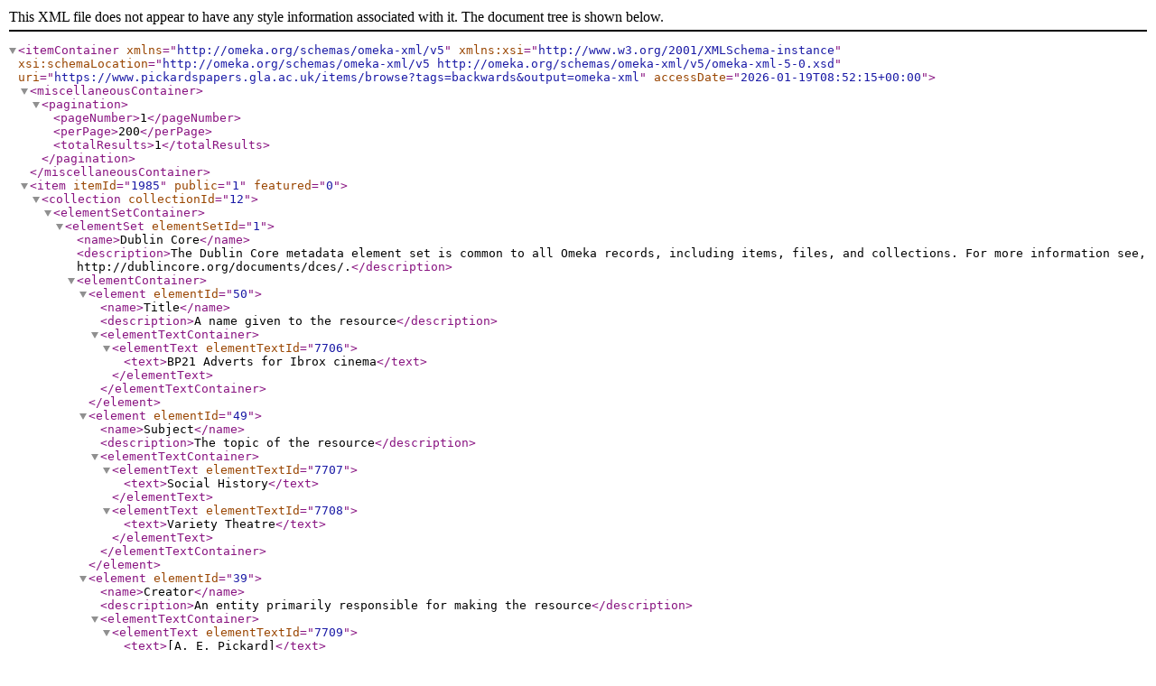

--- FILE ---
content_type: text/xml;charset=UTF-8
request_url: https://www.pickardspapers.gla.ac.uk/items/browse?tags=backwards&output=omeka-xml
body_size: 2166
content:
<?xml version="1.0" encoding="UTF-8"?>
<itemContainer xmlns="http://omeka.org/schemas/omeka-xml/v5" xmlns:xsi="http://www.w3.org/2001/XMLSchema-instance" xsi:schemaLocation="http://omeka.org/schemas/omeka-xml/v5 http://omeka.org/schemas/omeka-xml/v5/omeka-xml-5-0.xsd" uri="https://www.pickardspapers.gla.ac.uk/items/browse?tags=backwards&amp;output=omeka-xml" accessDate="2026-01-19T08:52:15+00:00">
  <miscellaneousContainer>
    <pagination>
      <pageNumber>1</pageNumber>
      <perPage>200</perPage>
      <totalResults>1</totalResults>
    </pagination>
  </miscellaneousContainer>
  <item itemId="1985" public="1" featured="0">
    <collection collectionId="12">
      <elementSetContainer>
        <elementSet elementSetId="1">
          <name>Dublin Core</name>
          <description>The Dublin Core metadata element set is common to all Omeka records, including items, files, and collections. For more information see, http://dublincore.org/documents/dces/.</description>
          <elementContainer>
            <element elementId="50">
              <name>Title</name>
              <description>A name given to the resource</description>
              <elementTextContainer>
                <elementText elementTextId="7706">
                  <text>BP21 Adverts for Ibrox cinema</text>
                </elementText>
              </elementTextContainer>
            </element>
            <element elementId="49">
              <name>Subject</name>
              <description>The topic of the resource</description>
              <elementTextContainer>
                <elementText elementTextId="7707">
                  <text>Social History</text>
                </elementText>
                <elementText elementTextId="7708">
                  <text>Variety Theatre</text>
                </elementText>
              </elementTextContainer>
            </element>
            <element elementId="39">
              <name>Creator</name>
              <description>An entity primarily responsible for making the resource</description>
              <elementTextContainer>
                <elementText elementTextId="7709">
                  <text>[A. E. Pickard]</text>
                </elementText>
              </elementTextContainer>
            </element>
            <element elementId="48">
              <name>Source</name>
              <description>A related resource from which the described resource is derived</description>
              <elementTextContainer>
                <elementText elementTextId="7710">
                  <text>Pickard's Scrapbooks collection at Royal Scottish Conservatoire Archives.</text>
                </elementText>
              </elementTextContainer>
            </element>
            <element elementId="45">
              <name>Publisher</name>
              <description>An entity responsible for making the resource available</description>
              <elementTextContainer>
                <elementText elementTextId="7711">
                  <text>Pickard's Papers project. Britannia Panopticon Music Hall Trust / University of Glasgow / Heritage Lottery</text>
                </elementText>
              </elementTextContainer>
            </element>
            <element elementId="37">
              <name>Contributor</name>
              <description>An entity responsible for making contributions to the resource</description>
              <elementTextContainer>
                <elementText elementTextId="7712">
                  <text>Pickard's Papers Project, processed by Alekss</text>
                </elementText>
              </elementTextContainer>
            </element>
            <element elementId="47">
              <name>Rights</name>
              <description>Information about rights held in and over the resource</description>
              <elementTextContainer>
                <elementText elementTextId="7713">
                  <text>This material is made available for non-commercial research and education purposes, and no copyright infringement is intended. If the material is still in copyright, or contains sensitive information, please contact us and we will take it down.</text>
                </elementText>
              </elementTextContainer>
            </element>
            <element elementId="42">
              <name>Format</name>
              <description>The file format, physical medium, or dimensions of the resource</description>
              <elementTextContainer>
                <elementText elementTextId="7714">
                  <text>Original: Hard-bound paper scrapbook</text>
                </elementText>
              </elementTextContainer>
            </element>
            <element elementId="44">
              <name>Language</name>
              <description>A language of the resource</description>
              <elementTextContainer>
                <elementText elementTextId="7715">
                  <text>English</text>
                </elementText>
              </elementTextContainer>
            </element>
            <element elementId="51">
              <name>Type</name>
              <description>The nature or genre of the resource</description>
              <elementTextContainer>
                <elementText elementTextId="7716">
                  <text>Text</text>
                </elementText>
              </elementTextContainer>
            </element>
            <element elementId="43">
              <name>Identifier</name>
              <description>An unambiguous reference to the resource within a given context</description>
              <elementTextContainer>
                <elementText elementTextId="7717">
                  <text>BP21</text>
                </elementText>
              </elementTextContainer>
            </element>
            <element elementId="41">
              <name>Description</name>
              <description>An account of the resource</description>
              <elementTextContainer>
                <elementText elementTextId="33674">
                  <text>Newspaper adverts for Pickard's Ibrox Picture Palace.</text>
                </elementText>
              </elementTextContainer>
            </element>
          </elementContainer>
        </elementSet>
      </elementSetContainer>
    </collection>
    <itemType itemTypeId="18">
      <name>Newspaper cutting</name>
      <description/>
      <elementContainer>
        <element elementId="52">
          <name>Newspaper</name>
          <description>Title of the newspaper, if given</description>
          <elementTextContainer>
            <elementText elementTextId="24578">
              <text>Glasgow News</text>
            </elementText>
          </elementTextContainer>
        </element>
        <element elementId="54">
          <name>Date</name>
          <description>Date of newspaper article</description>
          <elementTextContainer>
            <elementText elementTextId="24579">
              <text>January 21, 1913</text>
            </elementText>
          </elementTextContainer>
        </element>
        <element elementId="53">
          <name>Author</name>
          <description>Author of piece, if given</description>
          <elementTextContainer>
            <elementText elementTextId="24581">
              <text>Unknown</text>
            </elementText>
          </elementTextContainer>
        </element>
      </elementContainer>
    </itemType>
    <elementSetContainer>
      <elementSet elementSetId="1">
        <name>Dublin Core</name>
        <description>The Dublin Core metadata element set is common to all Omeka records, including items, files, and collections. For more information see, http://dublincore.org/documents/dces/.</description>
        <elementContainer>
          <element elementId="43">
            <name>Identifier</name>
            <description>An unambiguous reference to the resource within a given context</description>
            <elementTextContainer>
              <elementText elementTextId="24573">
                <text>BP21.46-19</text>
              </elementText>
            </elementTextContainer>
          </element>
          <element elementId="50">
            <name>Title</name>
            <description>A name given to the resource</description>
            <elementTextContainer>
              <elementText elementTextId="24574">
                <text>Ibrox</text>
              </elementText>
            </elementTextContainer>
          </element>
          <element elementId="49">
            <name>Subject</name>
            <description>The topic of the resource</description>
            <elementTextContainer>
              <elementText elementTextId="24575">
                <text>Ibrox Picture Palace</text>
              </elementText>
            </elementTextContainer>
          </element>
          <element elementId="48">
            <name>Source</name>
            <description>A related resource from which the described resource is derived</description>
            <elementTextContainer>
              <elementText elementTextId="24576">
                <text>Pickard's Papers</text>
              </elementText>
            </elementTextContainer>
          </element>
          <element elementId="41">
            <name>Description</name>
            <description>An account of the resource</description>
            <elementTextContainer>
              <elementText elementTextId="24577">
                <text>Advertisment for the Ibrox Picture Palace</text>
              </elementText>
            </elementTextContainer>
          </element>
          <element elementId="42">
            <name>Format</name>
            <description>The file format, physical medium, or dimensions of the resource</description>
            <elementTextContainer>
              <elementText elementTextId="24580">
                <text>Newspaper Cutting</text>
              </elementText>
            </elementTextContainer>
          </element>
          <element elementId="37">
            <name>Contributor</name>
            <description>An entity responsible for making contributions to the resource</description>
            <elementTextContainer>
              <elementText elementTextId="24582">
                <text>Alekss Levsunovs</text>
              </elementText>
            </elementTextContainer>
          </element>
          <element elementId="45">
            <name>Publisher</name>
            <description>An entity responsible for making the resource available</description>
            <elementTextContainer>
              <elementText elementTextId="24583">
                <text>Pickard's Papers project. Britannia Panopticon Music Hall Trust / University of Glasgow / Heritage Lottery Fund</text>
              </elementText>
            </elementTextContainer>
          </element>
          <element elementId="44">
            <name>Language</name>
            <description>A language of the resource</description>
            <elementTextContainer>
              <elementText elementTextId="24584">
                <text>English</text>
              </elementText>
            </elementTextContainer>
          </element>
          <element elementId="47">
            <name>Rights</name>
            <description>Information about rights held in and over the resource</description>
            <elementTextContainer>
              <elementText elementTextId="24585">
                <text>This material is made available for non-commercial research and education purposes, and no copyright infringement is intended. If the material is still in copyright, or contains sensitive information, please contact us and we will take it down.</text>
              </elementText>
            </elementTextContainer>
          </element>
        </elementContainer>
      </elementSet>
    </elementSetContainer>
    <tagContainer>
      <tag tagId="1134">
        <name>backwards</name>
      </tag>
      <tag tagId="8">
        <name>cinema</name>
      </tag>
      <tag tagId="80">
        <name>Comedian</name>
      </tag>
      <tag tagId="483">
        <name>Dancer</name>
      </tag>
      <tag tagId="371">
        <name>Good</name>
      </tag>
      <tag tagId="68">
        <name>Ibrox</name>
      </tag>
      <tag tagId="1817">
        <name>Ibrox Picture Palace</name>
      </tag>
      <tag tagId="1133">
        <name>making</name>
      </tag>
      <tag tagId="71">
        <name>Matinee</name>
      </tag>
      <tag tagId="69">
        <name>Music</name>
      </tag>
      <tag tagId="70">
        <name>Musicians</name>
      </tag>
      <tag tagId="1131">
        <name>only</name>
      </tag>
      <tag tagId="86">
        <name>Palace</name>
      </tag>
      <tag tagId="87">
        <name>Pickard</name>
      </tag>
      <tag tagId="85">
        <name>Picture</name>
      </tag>
      <tag tagId="1132">
        <name>promise</name>
      </tag>
      <tag tagId="72">
        <name>Singers</name>
      </tag>
      <tag tagId="1047">
        <name>sommers</name>
      </tag>
      <tag tagId="459">
        <name>Son</name>
      </tag>
      <tag tagId="73">
        <name>Vaudeville</name>
      </tag>
    </tagContainer>
  </item>
</itemContainer>
